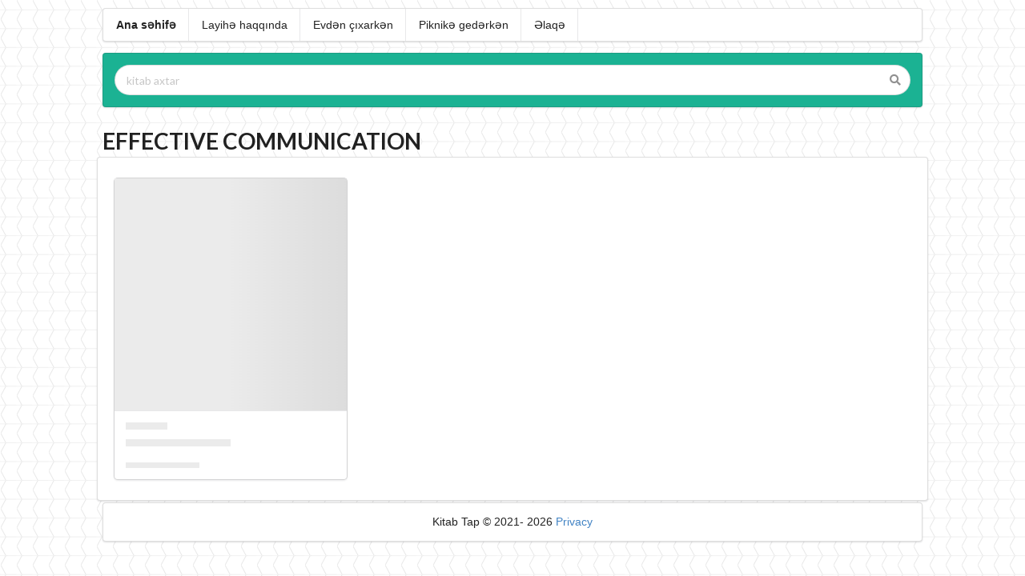

--- FILE ---
content_type: text/html; charset=UTF-8
request_url: https://kitabtap.com/kitab/EFFECTIVE+COMMUNICATION/11122
body_size: 2880
content:
<!DOCTYPE html>
<html lang="az">
<head>
<script async src="https://pagead2.googlesyndication.com/pagead/js/adsbygoogle.js?client=ca-pub-0309975504402615"
     crossorigin="anonymous"></script>
<script src="/components/jquery-3.6.0.min.js"></script>



<link rel="stylesheet" type="text/css" href="/components/semantic.css" />

<!-- Load the JS SDK asynchronously -->
<div id="fb-root"></div>
<script async defer crossorigin="anonymous" src="https://connect.facebook.net/az_AZ/sdk.js#xfbml=1&version=v11.0&appId=381001446763783&autoLogAppEvents=1" nonce="GNqXuYSl"></script>
    
<script>

      function statusChangeCallback(response) {                   
        if (response.status === 'connected') {   // Logged into your webpage and Facebook.
          //connected..
          userAPI();
        } else {                                 // Not logged into your webpage or we are unable to tell.
          //Not connected..
          $(function(){
          $("#fb-login").show();
          });
          //document.getElementById("fb-login").style.display = 'block';
        }
      }
    
    
      function checkLoginState() {               // Called when a person is finished with the Login Button.
        FB.getLoginStatus(function(response) {   // See the onlogin handler
          statusChangeCallback(response);
        });
      }
    
      window.fbAsyncInit = function() {
        FB.init({
          appId      : '381001446763783',
          cookie     : true,                     // Enable cookies to allow the server to access the session.
          xfbml      : true,                     // Parse social plugins on this webpage.
          version    : 'v11.0'           // Use this Graph API version for this call.
        });
    
    
        FB.getLoginStatus(function(response) {   // Called after the JS SDK has been initialized.
          statusChangeCallback(response);        // Returns the login status.
        });
      };
     
      function userAPI() {                      // Testing Graph API after login.  See statusChangeCallback() for when this call is made.
        FB.api('/me?fields=id,name,link', function(response) {
          console.log(response);
          var username  =   '';
          var id        =   '';
          if(!id)
          {
            $(function(){
                $.post('/pages/session.php', {'username':response.name, 'id': response.id}, function(data){
                    location.reload();
                });
            });
            
          }
          
        });
      }

</script>




<link rel="canonical" href="https://kitabtap.com/kitab/EFFECTIVE+COMMUNICATION/11122" />


  <!-- Standard Meta -->
<meta http-equiv="content-type" content="text/html; charset=utf-8" />
<meta http-equiv="X-UA-Compatible" content="IE=edge,chrome=1" />
<meta name="viewport" content="width=device-width, initial-scale=1, minimum-scale=1, maximum-scale=1">
<base href="//kitabtap.com/" />
<link rel="icon" href="images/favicon.ico" type="image/x-icon" />

<!-- Site Properities -->
<title>Kitab: EFFECTIVE COMMUNICATION</title>

<meta name="description" content="Kitab axtar, kitab tap. Ucuz kitab tap. İkinci əl kitab sat. İcarə kitab al" />
<meta name="keywords" content="Kitab axtar, kitab tap. Ucuz kitab tap. İkinci əl kitab sat. İcarə kitab al" />
    <!-- JS and CSS files here -->
    


<!-- Global site tag (gtag.js) - Google Analytics -->
<script async src="https://www.googletagmanager.com/gtag/js?id=G-EE5DFW5YKR"></script>
<script>
  window.dataLayer = window.dataLayer || [];
  function gtag(){dataLayer.push(arguments);}
  gtag('js', new Date());

  gtag('config', 'G-EE5DFW5YKR');
</script>

<script>
$(function(){
        $('.ui.search')
          .search({
            apiSettings: {
              url: 'https://kitabtap.com/pages/kitab_axtar.php?q={query}'
            },
            fields: {
              results : 'items',
              title   : 'name',
              url     : 'html_url'
            },
            minCharacters : 1
          });
    });

</script>
</head>
<body>

<style>
        *{
            font-family: 'Raleway', sans-serif;
            -webkit-box-sizing: border-box;
            -moz-box-sizing: border-box;
            box-sizing: border-box;
        }
        
        body{
            /*padding:50px 125px;*/
            background-image: url('/images/bg.png');
            background-color: #ffffff;
        }
    </style>
    

<script>
        $(function(){
            $('.ui.dropdown').dropdown();
            
            var window_width    =   $( window ).width();
            
            var current_page = '11122';
            
            if(window_width < 1000 && current_page !='ekspert'){
                    //$(".grid").removeClass();
                    $("*").css({'font-size': '15px'});
                    $("body").css({'padding':'1px'});
                    $("#main").css('margin', '0%');
                    $("#kitab-sekli").css({'width':'60%','margin':'0 auto'});
                    $("#menu").addClass('vertical');
                    $("#menu").hide();
                    $("#menu-tag").css({'position':'absolute', 'padding':'0px'});
                    $("#mini-menu").css({'margin':'0px'});
                    $("#mini-menu").show();
                    $("#fb-user-vertical").hide();
                }
        });
</script>

<div id="main" style="margin: 0 10%;">

<div class="ui menu" id="mini-menu" style="display: none;">
  <div class="item">
    <div class="ui labeled icon button" id="menu-button"><i class="sidebar icon"></i>Menu</div>
  </div>
</div>


<div style="padding-top: 10px;" id="menu-tag">
    <div class="ui menu" id="menu">
      <a href="/" class="header item">Ana səhifə</a>
      <a href="/haqqinda/" class="item">Layihə haqqında</a>
      <a href="/evden-chixarken/" class="item">Evdən çıxarkən</a>
      <a href="/piknike-gederken/" class="item">Piknikə gedərkən</a>
      <a href="/elaqe/" class="item">Əlaqə</a>
    </div>
</div>



<script>
    $(function(){
        
        $("#menu-button").click(function(){
            //$('#menu').transition('slide right');
        
        
            $('#menu').transition({
                animation  : 'slide right',
                duration   : '0.3s',
                onStart : function() {
                  $("#menu-tag").css({'z-index':'+1'});
                },
                onHide : function() {
                  $("#menu-tag").css({'z-index':'0'});
                }
            });
        
        });
        
    });
</script><div class="ui segment" style="background-color: #1bb293;">
    <div class="ui fluid search">
      <div class="ui icon input fluid">
        <input class="prompt" type="text" placeholder="kitab axtar" />
        <i class="search icon"></i>
      </div>
      <div class="results"></div>
    </div>
</div>

<h1 class="ui header">EFFECTIVE COMMUNICATION</h1>



<div class="ui cards segment" id="cards">
<div class="ui card" id="loader">
    <div class="image">
      <div class="ui placeholder">
        <div class="square image"></div>
      </div>
    </div>
    <div class="content">
      <div class="ui placeholder">
        <div class="header">
          <div class="very short line"></div>
          <div class="medium line"></div>
        </div>
        <div class="paragraph">
          <div class="short line"></div>
        </div>
      </div>
    </div>
  </div>
</div>

<div class="ui green message" bis_skin_checked="1" style="display: none;"></div>
<script>
    $(document).ready(function(){
        //Alinino
        $.get('//kitabtap.com/heroku/alinino_book_check_son.php?search=EFFECTIVE COMMUNICATION', function(data){
            $('#cards').append(data);
            //daha sonra kitabal
            $.get('//kitabtap.com/heroku/kitabal_book_check_son.php?id=11122&search=EFFECTIVE COMMUNICATION', function(data){
                $('#cards').append(data);
                //daha sonra Novella
                $.get('//kitabtap.com/heroku/novella_book_check_son.php?search=EFFECTIVE COMMUNICATION', function(data){
                    $('#cards').append(data);
                    //daha sonra Kitabevim
                    $.get('//kitabtap.com/heroku/kitabevim_book_check_son.php?search=EFFECTIVE COMMUNICATION', function(data){
                        $('#cards').append(data);
                        $.get('//kitabtap.com/heroku/bakubook_book_check_son.php?search=EFFECTIVE COMMUNICATION', function(data){
                            $('#cards').append(data);
                            $("#loader").hide();
                        });
                    });
                    
                    
                });
            });
            
        });
    });
</script>





<script>
    $(document).ready(function(){
        $('.ui.search')
          .search({
            apiSettings: {
              url: 'https://kitabtap.com/pages/kitab_axtar.php?q={query}'
            },
            fields: {
              results : 'items',
              title   : 'name',
              url     : 'html_url'
            },
            minCharacters : 1
          });
    });
</script>






<script src="/components/semantic.js"></script>

    <script>
        $(function(){
            location.reload();
        });
    </script>



<div class="ui segment" style="text-align: center;">
Kitab Tap &copy; 2021- 2026 <a href="//kitabtap.com/privacy">Privacy</a>
</div>
</body>
</html>

--- FILE ---
content_type: text/html; charset=UTF-8
request_url: https://kitabtap.com/kitab/EFFECTIVE+COMMUNICATION/11122
body_size: 2752
content:
<!DOCTYPE html>
<html lang="az">
<head>
<script async src="https://pagead2.googlesyndication.com/pagead/js/adsbygoogle.js?client=ca-pub-0309975504402615"
     crossorigin="anonymous"></script>
<script src="/components/jquery-3.6.0.min.js"></script>



<link rel="stylesheet" type="text/css" href="/components/semantic.css" />

<!-- Load the JS SDK asynchronously -->
<div id="fb-root"></div>
<script async defer crossorigin="anonymous" src="https://connect.facebook.net/az_AZ/sdk.js#xfbml=1&version=v11.0&appId=381001446763783&autoLogAppEvents=1" nonce="GNqXuYSl"></script>
    
<script>

      function statusChangeCallback(response) {                   
        if (response.status === 'connected') {   // Logged into your webpage and Facebook.
          //connected..
          userAPI();
        } else {                                 // Not logged into your webpage or we are unable to tell.
          //Not connected..
          $(function(){
          $("#fb-login").show();
          });
          //document.getElementById("fb-login").style.display = 'block';
        }
      }
    
    
      function checkLoginState() {               // Called when a person is finished with the Login Button.
        FB.getLoginStatus(function(response) {   // See the onlogin handler
          statusChangeCallback(response);
        });
      }
    
      window.fbAsyncInit = function() {
        FB.init({
          appId      : '381001446763783',
          cookie     : true,                     // Enable cookies to allow the server to access the session.
          xfbml      : true,                     // Parse social plugins on this webpage.
          version    : 'v11.0'           // Use this Graph API version for this call.
        });
    
    
        FB.getLoginStatus(function(response) {   // Called after the JS SDK has been initialized.
          statusChangeCallback(response);        // Returns the login status.
        });
      };
     
      function userAPI() {                      // Testing Graph API after login.  See statusChangeCallback() for when this call is made.
        FB.api('/me?fields=id,name,link', function(response) {
          console.log(response);
          var username  =   '';
          var id        =   '';
          if(!id)
          {
            $(function(){
                $.post('/pages/session.php', {'username':response.name, 'id': response.id}, function(data){
                    location.reload();
                });
            });
            
          }
          
        });
      }

</script>




<link rel="canonical" href="https://kitabtap.com/kitab/EFFECTIVE+COMMUNICATION/11122" />


  <!-- Standard Meta -->
<meta http-equiv="content-type" content="text/html; charset=utf-8" />
<meta http-equiv="X-UA-Compatible" content="IE=edge,chrome=1" />
<meta name="viewport" content="width=device-width, initial-scale=1, minimum-scale=1, maximum-scale=1">
<base href="//kitabtap.com/" />
<link rel="icon" href="images/favicon.ico" type="image/x-icon" />

<!-- Site Properities -->
<title>Kitab: EFFECTIVE COMMUNICATION</title>

<meta name="description" content="Kitab axtar, kitab tap. Ucuz kitab tap. İkinci əl kitab sat. İcarə kitab al" />
<meta name="keywords" content="Kitab axtar, kitab tap. Ucuz kitab tap. İkinci əl kitab sat. İcarə kitab al" />
    <!-- JS and CSS files here -->
    


<!-- Global site tag (gtag.js) - Google Analytics -->
<script async src="https://www.googletagmanager.com/gtag/js?id=G-EE5DFW5YKR"></script>
<script>
  window.dataLayer = window.dataLayer || [];
  function gtag(){dataLayer.push(arguments);}
  gtag('js', new Date());

  gtag('config', 'G-EE5DFW5YKR');
</script>

<script>
$(function(){
        $('.ui.search')
          .search({
            apiSettings: {
              url: 'https://kitabtap.com/pages/kitab_axtar.php?q={query}'
            },
            fields: {
              results : 'items',
              title   : 'name',
              url     : 'html_url'
            },
            minCharacters : 1
          });
    });

</script>
</head>
<body>

<style>
        *{
            font-family: 'Raleway', sans-serif;
            -webkit-box-sizing: border-box;
            -moz-box-sizing: border-box;
            box-sizing: border-box;
        }
        
        body{
            /*padding:50px 125px;*/
            background-image: url('/images/bg.png');
            background-color: #ffffff;
        }
    </style>
    

<script>
        $(function(){
            $('.ui.dropdown').dropdown();
            
            var window_width    =   $( window ).width();
            
            var current_page = '11122';
            
            if(window_width < 1000 && current_page !='ekspert'){
                    //$(".grid").removeClass();
                    $("*").css({'font-size': '15px'});
                    $("body").css({'padding':'1px'});
                    $("#main").css('margin', '0%');
                    $("#kitab-sekli").css({'width':'60%','margin':'0 auto'});
                    $("#menu").addClass('vertical');
                    $("#menu").hide();
                    $("#menu-tag").css({'position':'absolute', 'padding':'0px'});
                    $("#mini-menu").css({'margin':'0px'});
                    $("#mini-menu").show();
                    $("#fb-user-vertical").hide();
                }
        });
</script>

<div id="main" style="margin: 0 10%;">

<div class="ui menu" id="mini-menu" style="display: none;">
  <div class="item">
    <div class="ui labeled icon button" id="menu-button"><i class="sidebar icon"></i>Menu</div>
  </div>
</div>


<div style="padding-top: 10px;" id="menu-tag">
    <div class="ui menu" id="menu">
      <a href="/" class="header item">Ana səhifə</a>
      <a href="/haqqinda/" class="item">Layihə haqqında</a>
      <a href="/evden-chixarken/" class="item">Evdən çıxarkən</a>
      <a href="/piknike-gederken/" class="item">Piknikə gedərkən</a>
      <a href="/elaqe/" class="item">Əlaqə</a>
    </div>
</div>



<script>
    $(function(){
        
        $("#menu-button").click(function(){
            //$('#menu').transition('slide right');
        
        
            $('#menu').transition({
                animation  : 'slide right',
                duration   : '0.3s',
                onStart : function() {
                  $("#menu-tag").css({'z-index':'+1'});
                },
                onHide : function() {
                  $("#menu-tag").css({'z-index':'0'});
                }
            });
        
        });
        
    });
</script><div class="ui segment" style="background-color: #1bb293;">
    <div class="ui fluid search">
      <div class="ui icon input fluid">
        <input class="prompt" type="text" placeholder="kitab axtar" />
        <i class="search icon"></i>
      </div>
      <div class="results"></div>
    </div>
</div>

<h1 class="ui header">EFFECTIVE COMMUNICATION</h1>



<div class="ui cards segment" id="cards">
<div class="ui card" id="loader">
    <div class="image">
      <div class="ui placeholder">
        <div class="square image"></div>
      </div>
    </div>
    <div class="content">
      <div class="ui placeholder">
        <div class="header">
          <div class="very short line"></div>
          <div class="medium line"></div>
        </div>
        <div class="paragraph">
          <div class="short line"></div>
        </div>
      </div>
    </div>
  </div>
</div>

<div class="ui green message" bis_skin_checked="1" style="display: none;"></div>
<script>
    $(document).ready(function(){
        //Alinino
        $.get('//kitabtap.com/heroku/alinino_book_check_son.php?search=EFFECTIVE COMMUNICATION', function(data){
            $('#cards').append(data);
            //daha sonra kitabal
            $.get('//kitabtap.com/heroku/kitabal_book_check_son.php?id=11122&search=EFFECTIVE COMMUNICATION', function(data){
                $('#cards').append(data);
                //daha sonra Novella
                $.get('//kitabtap.com/heroku/novella_book_check_son.php?search=EFFECTIVE COMMUNICATION', function(data){
                    $('#cards').append(data);
                    //daha sonra Kitabevim
                    $.get('//kitabtap.com/heroku/kitabevim_book_check_son.php?search=EFFECTIVE COMMUNICATION', function(data){
                        $('#cards').append(data);
                        $.get('//kitabtap.com/heroku/bakubook_book_check_son.php?search=EFFECTIVE COMMUNICATION', function(data){
                            $('#cards').append(data);
                            $("#loader").hide();
                        });
                    });
                    
                    
                });
            });
            
        });
    });
</script>





<script>
    $(document).ready(function(){
        $('.ui.search')
          .search({
            apiSettings: {
              url: 'https://kitabtap.com/pages/kitab_axtar.php?q={query}'
            },
            fields: {
              results : 'items',
              title   : 'name',
              url     : 'html_url'
            },
            minCharacters : 1
          });
    });
</script>






<script src="/components/semantic.js"></script>




<div class="ui segment" style="text-align: center;">
Kitab Tap &copy; 2021- 2026 <a href="//kitabtap.com/privacy">Privacy</a>
</div>
</body>
</html>

--- FILE ---
content_type: text/html; charset=utf-8
request_url: https://www.google.com/recaptcha/api2/aframe
body_size: 264
content:
<!DOCTYPE HTML><html><head><meta http-equiv="content-type" content="text/html; charset=UTF-8"></head><body><script nonce="PqajEE5b4ipt7Edq3FcCAA">/** Anti-fraud and anti-abuse applications only. See google.com/recaptcha */ try{var clients={'sodar':'https://pagead2.googlesyndication.com/pagead/sodar?'};window.addEventListener("message",function(a){try{if(a.source===window.parent){var b=JSON.parse(a.data);var c=clients[b['id']];if(c){var d=document.createElement('img');d.src=c+b['params']+'&rc='+(localStorage.getItem("rc::a")?sessionStorage.getItem("rc::b"):"");window.document.body.appendChild(d);sessionStorage.setItem("rc::e",parseInt(sessionStorage.getItem("rc::e")||0)+1);localStorage.setItem("rc::h",'1768808633388');}}}catch(b){}});window.parent.postMessage("_grecaptcha_ready", "*");}catch(b){}</script></body></html>